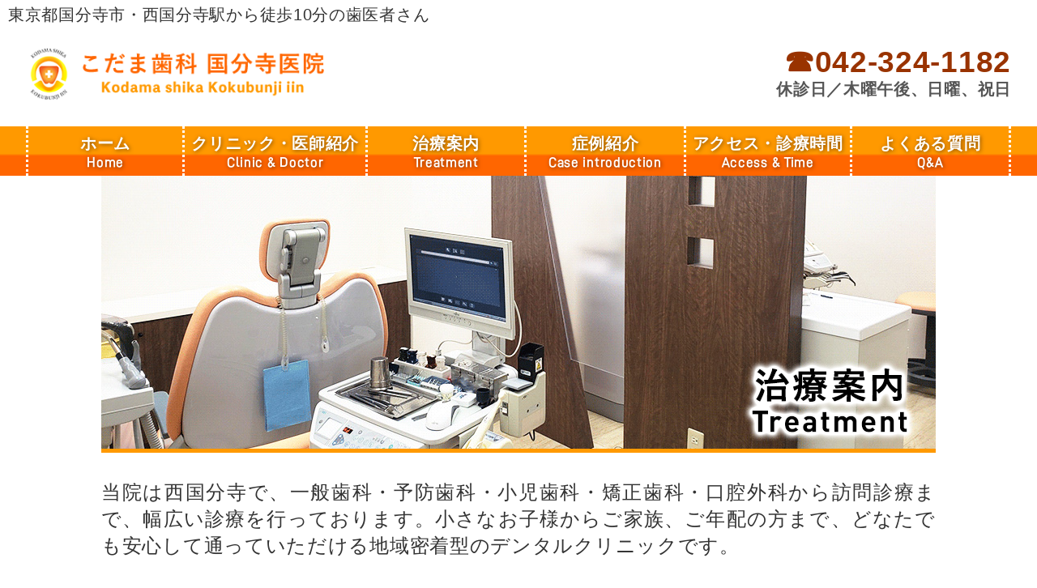

--- FILE ---
content_type: text/html; charset=UTF-8
request_url: http://kodamanishikoku.com/treatment/
body_size: 34071
content:
<!DOCTYPE html>
<html lang="ja" itemscope itemtype="http://schema.org/WebPage">
<head>
	<title>治療案内 &#8211; こだま歯科 国分寺医院</title>
<meta name='robots' content='max-image-preview:large' />
<link rel="alternate" title="oEmbed (JSON)" type="application/json+oembed" href="http://kodamanishikoku.com/wp-json/oembed/1.0/embed?url=http%3A%2F%2Fkodamanishikoku.com%2Ftreatment%2F" />
<link rel="alternate" title="oEmbed (XML)" type="text/xml+oembed" href="http://kodamanishikoku.com/wp-json/oembed/1.0/embed?url=http%3A%2F%2Fkodamanishikoku.com%2Ftreatment%2F&#038;format=xml" />
<style id='wp-img-auto-sizes-contain-inline-css' type='text/css'>
img:is([sizes=auto i],[sizes^="auto," i]){contain-intrinsic-size:3000px 1500px}
/*# sourceURL=wp-img-auto-sizes-contain-inline-css */
</style>
<style id='wp-block-library-inline-css' type='text/css'>
:root{--wp-block-synced-color:#7a00df;--wp-block-synced-color--rgb:122,0,223;--wp-bound-block-color:var(--wp-block-synced-color);--wp-editor-canvas-background:#ddd;--wp-admin-theme-color:#007cba;--wp-admin-theme-color--rgb:0,124,186;--wp-admin-theme-color-darker-10:#006ba1;--wp-admin-theme-color-darker-10--rgb:0,107,160.5;--wp-admin-theme-color-darker-20:#005a87;--wp-admin-theme-color-darker-20--rgb:0,90,135;--wp-admin-border-width-focus:2px}@media (min-resolution:192dpi){:root{--wp-admin-border-width-focus:1.5px}}.wp-element-button{cursor:pointer}:root .has-very-light-gray-background-color{background-color:#eee}:root .has-very-dark-gray-background-color{background-color:#313131}:root .has-very-light-gray-color{color:#eee}:root .has-very-dark-gray-color{color:#313131}:root .has-vivid-green-cyan-to-vivid-cyan-blue-gradient-background{background:linear-gradient(135deg,#00d084,#0693e3)}:root .has-purple-crush-gradient-background{background:linear-gradient(135deg,#34e2e4,#4721fb 50%,#ab1dfe)}:root .has-hazy-dawn-gradient-background{background:linear-gradient(135deg,#faaca8,#dad0ec)}:root .has-subdued-olive-gradient-background{background:linear-gradient(135deg,#fafae1,#67a671)}:root .has-atomic-cream-gradient-background{background:linear-gradient(135deg,#fdd79a,#004a59)}:root .has-nightshade-gradient-background{background:linear-gradient(135deg,#330968,#31cdcf)}:root .has-midnight-gradient-background{background:linear-gradient(135deg,#020381,#2874fc)}:root{--wp--preset--font-size--normal:16px;--wp--preset--font-size--huge:42px}.has-regular-font-size{font-size:1em}.has-larger-font-size{font-size:2.625em}.has-normal-font-size{font-size:var(--wp--preset--font-size--normal)}.has-huge-font-size{font-size:var(--wp--preset--font-size--huge)}.has-text-align-center{text-align:center}.has-text-align-left{text-align:left}.has-text-align-right{text-align:right}.has-fit-text{white-space:nowrap!important}#end-resizable-editor-section{display:none}.aligncenter{clear:both}.items-justified-left{justify-content:flex-start}.items-justified-center{justify-content:center}.items-justified-right{justify-content:flex-end}.items-justified-space-between{justify-content:space-between}.screen-reader-text{border:0;clip-path:inset(50%);height:1px;margin:-1px;overflow:hidden;padding:0;position:absolute;width:1px;word-wrap:normal!important}.screen-reader-text:focus{background-color:#ddd;clip-path:none;color:#444;display:block;font-size:1em;height:auto;left:5px;line-height:normal;padding:15px 23px 14px;text-decoration:none;top:5px;width:auto;z-index:100000}html :where(.has-border-color){border-style:solid}html :where([style*=border-top-color]){border-top-style:solid}html :where([style*=border-right-color]){border-right-style:solid}html :where([style*=border-bottom-color]){border-bottom-style:solid}html :where([style*=border-left-color]){border-left-style:solid}html :where([style*=border-width]){border-style:solid}html :where([style*=border-top-width]){border-top-style:solid}html :where([style*=border-right-width]){border-right-style:solid}html :where([style*=border-bottom-width]){border-bottom-style:solid}html :where([style*=border-left-width]){border-left-style:solid}html :where(img[class*=wp-image-]){height:auto;max-width:100%}:where(figure){margin:0 0 1em}html :where(.is-position-sticky){--wp-admin--admin-bar--position-offset:var(--wp-admin--admin-bar--height,0px)}@media screen and (max-width:600px){html :where(.is-position-sticky){--wp-admin--admin-bar--position-offset:0px}}

/*# sourceURL=wp-block-library-inline-css */
</style><style id='global-styles-inline-css' type='text/css'>
:root{--wp--preset--aspect-ratio--square: 1;--wp--preset--aspect-ratio--4-3: 4/3;--wp--preset--aspect-ratio--3-4: 3/4;--wp--preset--aspect-ratio--3-2: 3/2;--wp--preset--aspect-ratio--2-3: 2/3;--wp--preset--aspect-ratio--16-9: 16/9;--wp--preset--aspect-ratio--9-16: 9/16;--wp--preset--color--black: #000000;--wp--preset--color--cyan-bluish-gray: #abb8c3;--wp--preset--color--white: #ffffff;--wp--preset--color--pale-pink: #f78da7;--wp--preset--color--vivid-red: #cf2e2e;--wp--preset--color--luminous-vivid-orange: #ff6900;--wp--preset--color--luminous-vivid-amber: #fcb900;--wp--preset--color--light-green-cyan: #7bdcb5;--wp--preset--color--vivid-green-cyan: #00d084;--wp--preset--color--pale-cyan-blue: #8ed1fc;--wp--preset--color--vivid-cyan-blue: #0693e3;--wp--preset--color--vivid-purple: #9b51e0;--wp--preset--gradient--vivid-cyan-blue-to-vivid-purple: linear-gradient(135deg,rgb(6,147,227) 0%,rgb(155,81,224) 100%);--wp--preset--gradient--light-green-cyan-to-vivid-green-cyan: linear-gradient(135deg,rgb(122,220,180) 0%,rgb(0,208,130) 100%);--wp--preset--gradient--luminous-vivid-amber-to-luminous-vivid-orange: linear-gradient(135deg,rgb(252,185,0) 0%,rgb(255,105,0) 100%);--wp--preset--gradient--luminous-vivid-orange-to-vivid-red: linear-gradient(135deg,rgb(255,105,0) 0%,rgb(207,46,46) 100%);--wp--preset--gradient--very-light-gray-to-cyan-bluish-gray: linear-gradient(135deg,rgb(238,238,238) 0%,rgb(169,184,195) 100%);--wp--preset--gradient--cool-to-warm-spectrum: linear-gradient(135deg,rgb(74,234,220) 0%,rgb(151,120,209) 20%,rgb(207,42,186) 40%,rgb(238,44,130) 60%,rgb(251,105,98) 80%,rgb(254,248,76) 100%);--wp--preset--gradient--blush-light-purple: linear-gradient(135deg,rgb(255,206,236) 0%,rgb(152,150,240) 100%);--wp--preset--gradient--blush-bordeaux: linear-gradient(135deg,rgb(254,205,165) 0%,rgb(254,45,45) 50%,rgb(107,0,62) 100%);--wp--preset--gradient--luminous-dusk: linear-gradient(135deg,rgb(255,203,112) 0%,rgb(199,81,192) 50%,rgb(65,88,208) 100%);--wp--preset--gradient--pale-ocean: linear-gradient(135deg,rgb(255,245,203) 0%,rgb(182,227,212) 50%,rgb(51,167,181) 100%);--wp--preset--gradient--electric-grass: linear-gradient(135deg,rgb(202,248,128) 0%,rgb(113,206,126) 100%);--wp--preset--gradient--midnight: linear-gradient(135deg,rgb(2,3,129) 0%,rgb(40,116,252) 100%);--wp--preset--font-size--small: 13px;--wp--preset--font-size--medium: 20px;--wp--preset--font-size--large: 36px;--wp--preset--font-size--x-large: 42px;--wp--preset--spacing--20: 0.44rem;--wp--preset--spacing--30: 0.67rem;--wp--preset--spacing--40: 1rem;--wp--preset--spacing--50: 1.5rem;--wp--preset--spacing--60: 2.25rem;--wp--preset--spacing--70: 3.38rem;--wp--preset--spacing--80: 5.06rem;--wp--preset--shadow--natural: 6px 6px 9px rgba(0, 0, 0, 0.2);--wp--preset--shadow--deep: 12px 12px 50px rgba(0, 0, 0, 0.4);--wp--preset--shadow--sharp: 6px 6px 0px rgba(0, 0, 0, 0.2);--wp--preset--shadow--outlined: 6px 6px 0px -3px rgb(255, 255, 255), 6px 6px rgb(0, 0, 0);--wp--preset--shadow--crisp: 6px 6px 0px rgb(0, 0, 0);}:where(.is-layout-flex){gap: 0.5em;}:where(.is-layout-grid){gap: 0.5em;}body .is-layout-flex{display: flex;}.is-layout-flex{flex-wrap: wrap;align-items: center;}.is-layout-flex > :is(*, div){margin: 0;}body .is-layout-grid{display: grid;}.is-layout-grid > :is(*, div){margin: 0;}:where(.wp-block-columns.is-layout-flex){gap: 2em;}:where(.wp-block-columns.is-layout-grid){gap: 2em;}:where(.wp-block-post-template.is-layout-flex){gap: 1.25em;}:where(.wp-block-post-template.is-layout-grid){gap: 1.25em;}.has-black-color{color: var(--wp--preset--color--black) !important;}.has-cyan-bluish-gray-color{color: var(--wp--preset--color--cyan-bluish-gray) !important;}.has-white-color{color: var(--wp--preset--color--white) !important;}.has-pale-pink-color{color: var(--wp--preset--color--pale-pink) !important;}.has-vivid-red-color{color: var(--wp--preset--color--vivid-red) !important;}.has-luminous-vivid-orange-color{color: var(--wp--preset--color--luminous-vivid-orange) !important;}.has-luminous-vivid-amber-color{color: var(--wp--preset--color--luminous-vivid-amber) !important;}.has-light-green-cyan-color{color: var(--wp--preset--color--light-green-cyan) !important;}.has-vivid-green-cyan-color{color: var(--wp--preset--color--vivid-green-cyan) !important;}.has-pale-cyan-blue-color{color: var(--wp--preset--color--pale-cyan-blue) !important;}.has-vivid-cyan-blue-color{color: var(--wp--preset--color--vivid-cyan-blue) !important;}.has-vivid-purple-color{color: var(--wp--preset--color--vivid-purple) !important;}.has-black-background-color{background-color: var(--wp--preset--color--black) !important;}.has-cyan-bluish-gray-background-color{background-color: var(--wp--preset--color--cyan-bluish-gray) !important;}.has-white-background-color{background-color: var(--wp--preset--color--white) !important;}.has-pale-pink-background-color{background-color: var(--wp--preset--color--pale-pink) !important;}.has-vivid-red-background-color{background-color: var(--wp--preset--color--vivid-red) !important;}.has-luminous-vivid-orange-background-color{background-color: var(--wp--preset--color--luminous-vivid-orange) !important;}.has-luminous-vivid-amber-background-color{background-color: var(--wp--preset--color--luminous-vivid-amber) !important;}.has-light-green-cyan-background-color{background-color: var(--wp--preset--color--light-green-cyan) !important;}.has-vivid-green-cyan-background-color{background-color: var(--wp--preset--color--vivid-green-cyan) !important;}.has-pale-cyan-blue-background-color{background-color: var(--wp--preset--color--pale-cyan-blue) !important;}.has-vivid-cyan-blue-background-color{background-color: var(--wp--preset--color--vivid-cyan-blue) !important;}.has-vivid-purple-background-color{background-color: var(--wp--preset--color--vivid-purple) !important;}.has-black-border-color{border-color: var(--wp--preset--color--black) !important;}.has-cyan-bluish-gray-border-color{border-color: var(--wp--preset--color--cyan-bluish-gray) !important;}.has-white-border-color{border-color: var(--wp--preset--color--white) !important;}.has-pale-pink-border-color{border-color: var(--wp--preset--color--pale-pink) !important;}.has-vivid-red-border-color{border-color: var(--wp--preset--color--vivid-red) !important;}.has-luminous-vivid-orange-border-color{border-color: var(--wp--preset--color--luminous-vivid-orange) !important;}.has-luminous-vivid-amber-border-color{border-color: var(--wp--preset--color--luminous-vivid-amber) !important;}.has-light-green-cyan-border-color{border-color: var(--wp--preset--color--light-green-cyan) !important;}.has-vivid-green-cyan-border-color{border-color: var(--wp--preset--color--vivid-green-cyan) !important;}.has-pale-cyan-blue-border-color{border-color: var(--wp--preset--color--pale-cyan-blue) !important;}.has-vivid-cyan-blue-border-color{border-color: var(--wp--preset--color--vivid-cyan-blue) !important;}.has-vivid-purple-border-color{border-color: var(--wp--preset--color--vivid-purple) !important;}.has-vivid-cyan-blue-to-vivid-purple-gradient-background{background: var(--wp--preset--gradient--vivid-cyan-blue-to-vivid-purple) !important;}.has-light-green-cyan-to-vivid-green-cyan-gradient-background{background: var(--wp--preset--gradient--light-green-cyan-to-vivid-green-cyan) !important;}.has-luminous-vivid-amber-to-luminous-vivid-orange-gradient-background{background: var(--wp--preset--gradient--luminous-vivid-amber-to-luminous-vivid-orange) !important;}.has-luminous-vivid-orange-to-vivid-red-gradient-background{background: var(--wp--preset--gradient--luminous-vivid-orange-to-vivid-red) !important;}.has-very-light-gray-to-cyan-bluish-gray-gradient-background{background: var(--wp--preset--gradient--very-light-gray-to-cyan-bluish-gray) !important;}.has-cool-to-warm-spectrum-gradient-background{background: var(--wp--preset--gradient--cool-to-warm-spectrum) !important;}.has-blush-light-purple-gradient-background{background: var(--wp--preset--gradient--blush-light-purple) !important;}.has-blush-bordeaux-gradient-background{background: var(--wp--preset--gradient--blush-bordeaux) !important;}.has-luminous-dusk-gradient-background{background: var(--wp--preset--gradient--luminous-dusk) !important;}.has-pale-ocean-gradient-background{background: var(--wp--preset--gradient--pale-ocean) !important;}.has-electric-grass-gradient-background{background: var(--wp--preset--gradient--electric-grass) !important;}.has-midnight-gradient-background{background: var(--wp--preset--gradient--midnight) !important;}.has-small-font-size{font-size: var(--wp--preset--font-size--small) !important;}.has-medium-font-size{font-size: var(--wp--preset--font-size--medium) !important;}.has-large-font-size{font-size: var(--wp--preset--font-size--large) !important;}.has-x-large-font-size{font-size: var(--wp--preset--font-size--x-large) !important;}
/*# sourceURL=global-styles-inline-css */
</style>

<style id='classic-theme-styles-inline-css' type='text/css'>
/*! This file is auto-generated */
.wp-block-button__link{color:#fff;background-color:#32373c;border-radius:9999px;box-shadow:none;text-decoration:none;padding:calc(.667em + 2px) calc(1.333em + 2px);font-size:1.125em}.wp-block-file__button{background:#32373c;color:#fff;text-decoration:none}
/*# sourceURL=/wp-includes/css/classic-themes.min.css */
</style>
<link rel='stylesheet' id='vegas-styles-css' href='http://kodamanishikoku.com/wp-content/themes/kodama-dc-wp/css/vegas.min.css?ver=6.9' type='text/css' media='all' />
<link rel='stylesheet' id='fancy-styles-css' href='http://kodamanishikoku.com/wp-content/themes/kodama-dc-wp/css/jquery.fancybox.min.css?ver=6.9' type='text/css' media='all' />
<link rel='stylesheet' id='slick-styles-css' href='http://kodamanishikoku.com/wp-content/themes/kodama-dc-wp/css/slick.css?ver=6.9' type='text/css' media='all' />
<link rel='stylesheet' id='slick-theme-styles-css' href='http://kodamanishikoku.com/wp-content/themes/kodama-dc-wp/css/slick-theme.css?ver=6.9' type='text/css' media='all' />
<link rel='stylesheet' id='my-styles-css' href='http://kodamanishikoku.com/wp-content/themes/kodama-dc-wp/style.css?ver=6.9' type='text/css' media='all' />
<script type="text/javascript" src="http://kodamanishikoku.com/wp-includes/js/jquery/jquery.min.js?ver=3.7.1" id="jquery-core-js"></script>
<script type="text/javascript" src="http://kodamanishikoku.com/wp-includes/js/jquery/jquery-migrate.min.js?ver=3.4.1" id="jquery-migrate-js"></script>
<link rel="https://api.w.org/" href="http://kodamanishikoku.com/wp-json/" /><link rel="alternate" title="JSON" type="application/json" href="http://kodamanishikoku.com/wp-json/wp/v2/pages/9" /><link rel="canonical" href="http://kodamanishikoku.com/treatment/" />
<link rel='shortlink' href='http://kodamanishikoku.com/?p=9' />
	<meta charset="UTF-8">
	<meta name="format-detection" content="telephone=no">
	<meta name="viewport" content="width=device-width" />
	<link rel="shortcut icon" type="image/x-icon" href="http://kodamanishikoku.com/wp-content/themes/kodama-dc-wp/favicon.ico">
	<link rel="apple-touch-icon" sizes="152x152" href="http://kodamanishikoku.com/wp-content/themes/kodama-dc-wp/images/apple-touch-icon.png">
	<link rel="apple-touch-icon-precomposed" sizes="152x152" href="http://kodamanishikoku.com/wp-content/themes/kodama-dc-wp/images/apple-touch-icon.png">
	<link rel="icon" href="http://kodamanishikoku.com/wp-content/themes/kodama-dc-wp/images/apple-touch-icon.png">
	<link rel="preconnect" href="https://fonts.googleapis.com">
	<link rel="preconnect" href="https://fonts.gstatic.com" crossorigin>
	<link href="https://fonts.googleapis.com/css2?family=Noto+Sans+JP:wght@400;500;700&family=Noto+Serif+JP:wght@400;700&display=swap" rel="stylesheet">
	<script>
		(function(d) {
			var config = {
					kitId: 'kkp0xlt',
					scriptTimeout: 3000,
					async: true
				},
				h=d.documentElement,t=setTimeout(function(){h.className=h.className.replace(/\bwf-loading\b/g,"")+" wf-inactive";},config.scriptTimeout),tk=d.createElement("script"),f=false,s=d.getElementsByTagName("script")[0],a;h.className+=" wf-loading";tk.src='https://use.typekit.net/'+config.kitId+'.js';tk.async=true;tk.onload=tk.onreadystatechange=function(){a=this.readyState;if(f||a&&a!="complete"&&a!="loaded")return;f=true;clearTimeout(t);try{Typekit.load(config)}catch(e){}};s.parentNode.insertBefore(tk,s)
		})(document);
	</script>
</head>
<body id="subpage" class="wp-singular page-template-default page page-id-9 wp-theme-kodama-dc-wp is-loading">
<div id="wrapper" class="easingWrap">
	<header id="top">
		<p class="excerpt">東京都国分寺市・西国分寺駅から徒歩10分の歯医者さん</p>
		<div class="top">
			<div class="wide">
				<div class="flex">
					<div class="logo">
													<p class="site-ttl"><a href="http://kodamanishikoku.com" alt="こだま歯科 国分寺医院"><img src="http://kodamanishikoku.com/wp-content/themes/kodama-dc-wp/images/logo-01-02.png" alt="こだま歯科 国分寺医院"></a></p>
											</div>
					<div class="tel">
						<p class="num"><a href="tel:042-324-1182"><span class="icon">☎</span><span class="">042-324-1182</span></a></p>
						<p class="rest">休診日／木曜午後、日曜、祝日</p>
					</div>
				</div>
			</div>
		</div>
		<div class="navi">
			<div class="wide">
				<ul class="flex">
					<li>
						<a href="http://kodamanishikoku.com">
							<span class="ja">ホーム</span>
							<span class="en">Home</span>
						</a>
					</li>
					<li>
						<a href="http://kodamanishikoku.com/clinic-doctor/">
							<span class="ja">クリニック・医師紹介</span>
							<span class="en">Clinic &amp; Doctor</span>
						</a>
					</li>
					<li>
						<a href="http://kodamanishikoku.com/treatment/">
							<span class="ja">治療案内</span>
							<span class="en">Treatment</span>
						</a>
					</li>
					<li>
						<a href="http://kodamanishikoku.com/case-introduction/">
							<span class="ja">症例紹介</span>
							<span class="en">Case introduction</span>
						</a>
					</li>
					<li>
						<a href="http://kodamanishikoku.com/access-time/">
							<span class="ja">アクセス・診療時間</span>
							<span class="en">Access &amp; Time</span>
						</a>
					</li>
					<li>
						<a href="http://kodamanishikoku.com/faq/">
							<span class="ja">よくある質問</span>
							<span class="en">Q&amp;A</span>
						</a>
					</li>
				</ul>
			</div>
		</div>
	</header>	<header id="sub-hero">
		<div class="inner">
			<img src="http://kodamanishikoku.com/wp-content/themes/kodama-dc-wp/images/hero_treatment.jpg" class="hero-img">
			<img src="http://kodamanishikoku.com/wp-content/themes/kodama-dc-wp/images/hero_treatment_sp.png" class="hero-img-sp">
			<div class="header-box">
				<h1><img src="http://kodamanishikoku.com/wp-content/themes/kodama-dc-wp/images/hero_treatment_txt.png" class="top-hero-txt" alt="治療案内"></h1>
			</div>
		</div>
	</header>
	<div id="contents" class="page inner">
		<main id="main">
			<div id="default-page" class="clearfix">
				<article class="box">
					<p class="cotnent-lead">
						当院は西国分寺で、一般歯科・予防歯科・小児歯科・矯正歯科・口腔外科から訪問診療まで、幅広い診療を行っております。小さなお子様からご家族、ご年配の方まで、どなたでも安心して通っていただける地域密着型のデンタルクリニックです。<br>
						<br>
						特に根管治療や歯周治療、インプラント治療を中心に患者様の歯の保全に力を入れております。治療方針や内容は丁寧にご説明し、患者様が安心して治療を進めていけるように心がけております。<br>
						<br>
						<span class="text-bold">「歯のお悩みなら、何でもお気軽にご相談ください。セカンドオピニオンにもお答えいたします。」</span><br>
						地域の皆様の健康をサポートできるよう、スタッフ一同、万全な診療体制を整えてお待ちしております。
					</p>
					<section id="clinic-type" class="section-row">
						<header class="sec-header">
							<h2 class="sec-ttl">治療の種類</h2>
						</header>
						<div class="md-icons">
							<ul class="flex">
								<li><img src="http://kodamanishikoku.com/wp-content/themes/kodama-dc-wp/images/icon_-01-02.png" alt="虫歯治療"></li>
								<li><img src="http://kodamanishikoku.com/wp-content/themes/kodama-dc-wp/images/icon_-02-02.png" alt="歯周病治療"></li>
								<li><img src="http://kodamanishikoku.com/wp-content/themes/kodama-dc-wp/images/icon_-03-02.png" alt="根管治療"></li>
								<li><img src="http://kodamanishikoku.com/wp-content/themes/kodama-dc-wp/images/icon_-04-02.png" alt="口腔外科"></li>
								<li><img src="http://kodamanishikoku.com/wp-content/themes/kodama-dc-wp/images/icon_-05-02.png" alt="小児歯科"></li>
								<li><img src="http://kodamanishikoku.com/wp-content/themes/kodama-dc-wp/images/icon_-06-02.png" alt="矯正歯科"></li>
								<li><img src="http://kodamanishikoku.com/wp-content/themes/kodama-dc-wp/images/icon_-07-02.png" alt="予防歯科"></li>
								<li><img src="http://kodamanishikoku.com/wp-content/themes/kodama-dc-wp/images/icon_-08-02.png" alt="審美歯科"></li>
								<li><img src="http://kodamanishikoku.com/wp-content/themes/kodama-dc-wp/images/icon_-09-02.png" alt="入れ歯"></li>
								<li><img src="http://kodamanishikoku.com/wp-content/themes/kodama-dc-wp/images/icon_-10-02.png" alt="歯ぎしり"></li>
								<li><img src="http://kodamanishikoku.com/wp-content/themes/kodama-dc-wp/images/icon_-11-02.png" alt="噛み合わせ"></li>
								<li><img src="http://kodamanishikoku.com/wp-content/themes/kodama-dc-wp/images/icon_-12-02.png" alt="訪問歯科"></li>
								<li class="half">
									<img src="http://kodamanishikoku.com/wp-content/themes/kodama-dc-wp/images/icon_-13-02.png" alt="航空機能低下症(オーラルフレイル)">
									<span class="fwb for-sp">etc..<br>何でもご相談ください。</span>
								</li>
								<li class="half for-pc"><span class="fwb">etc..<br>何でもご相談ください。</span></li>
							</ul>
						</div>
					</section>
					<section id="clinic-policy">
						<header class="sec-header">
							<h2 class="sec-ttl">4つの治療方針宣言</h2>
						</header>
						<div class="sentry">
							<ul>
								<li>自分の歯で美味しく食事を楽しめる健康な歯の保存</li>
								<li>痛みを極力抑える治療</li>
								<li>安全・衛生面に配慮した治療</li>
								<li>丁寧なカウンセリングといつでも相談できる地域歯科医療</li>
							</ul>
						</div>
					</section>
					<section id="inplant-information">
						<header class="sec-header">
							<h2 class="sec-ttl">インプラント治療のご案内</h2>
						</header>
						<div class="sentry">
							<h3 class="inplant-information__title">失った歯を、美しく・機能的に取り戻す治療法</h3>
							<p>インプラント治療は、歯を失った部分に人工の歯根（インプラント）を埋め込み、その上に人工歯を装着することで、天然の歯と変わらない噛み心地と見た目を再現する治療法です。入れ歯やブリッジに代わる、より快適で長持ちする治療として、多くの患者さまに選ばれています。</p>
							<hr>
							<h3 class="inplant-information__title">当院のインプラント治療の特長</h3>
							<h4 class="inplant-information__sub-title"><span class="il-block">■日本歯科先端技術研究所</span> <span class="il-block">認証医による施術　</span><span class="il-block">国内インプラントメーカー使用</span></h4>
							<p>当院では、大学病院での臨床経験を10年以上積んでいる<span class="text-bold">日本歯科先端技術研究所の認証医</span>がインプラント治療を担当いたします。高度な専門知識と豊富な経験をもとに、患者さま一人ひとりのお口の状態やご希望に合わせた、<span class="text-bold">国内メーカーインプラント</span>を使用した安心・安全なインプラント治療をご提供しています。</p>
							<h4 class="inplant-information__sub-title"><span class="il-block">■メディカルスキャニングと提携し、</span><span class="il-block">CT撮影・<span class="text-bold">血液検査</span>を実施</span></h4>
							<p>
								インプラント治療の成功には、事前の正確な診断が欠かせません。当院では<span class="text-bold">医療用画像診断専門施設「メディカルスキャニング」と提携し、CT撮影</span>による精密な画像診断を行っています。これにより、骨の量や質、神経や血管の位置を3D画像で詳細に把握し、安全性の高い治療計画を立案します。<br>
								さらに、<span class="text-bold">血液検査</span>も実施し、感染症の有無や全身状態をチェックします。これにより、手術時の感染症リスクを軽減するとともに、思わぬ疾患の早期発見につながる場合もあります。万全の準備と安全管理のもと、治療に臨んでいただけます。
							</p>
							<h4 class="inplant-information__sub-title"><span class="il-block">■術後も安心。</span><span class="il-block">歯周病認定医による</span><span class="il-block">メインテナンス</span></h4>
							<p>インプラント治療後は、<span class="text-bold">歯周病の予防とインプラントの健康維持のための定期的なメインテナンス</span>が必要です。当院では、<span class="text-bold">歯周病認定医</span>による専門的なケアを行い、インプラント周囲組織の状態を継続的にチェック・クリーニングいたします。術後も長期にわたり、安心してインプラントをご使用いただけるようサポートしてまいります。</p>
							<hr>
							<h3 class="inplant-information__title">インプラント治療をご検討の方へ</h3>
							<p>
								まずはお気軽にご相談ください。患者さまのご希望や不安な点を丁寧に伺い、わかりやすくご説明いたします。カウンセリング・精密検査の上、最適な治療計画をご提案いたします。<br>
								<span class="text-bold">安心・安全・信頼のインプラント治療なら、ぜひ当院にお任せください。</span>
							</p>
						</div>
					</section>
					<section id="inplant-flow">
						<header class="sec-header">
							<h2 class="sec-ttl">インプラント治療の流れ</h2>
						</header>
						<div class="sentry">
							<p>当院では、<span class="text-bold">メディカルスキャニングでの検査からインプラント埋入・上部構造装着まで</span>を、安全・確実なステップで進めてまいります。</p>
							<hr>
							<h3 class="inplant-flow__title">	STEP 1　カウンセリング・初診相談</h3>
							<p>患者さまのお悩みやご希望を伺い、インプラント治療について詳しくご説明します。治療の流れ・期間・費用・リスクなども丁寧にご案内いたします。</p>
							<hr>
							<h3 class="inplant-flow__title"><span class="il-block">STEP 2　メディカルスキャニング</span><span class="il-block">での</span><span class="il-block">CT撮影</span><span class="il-block">・血液検査</span></h3>
							<p>
								当院から医療用画像診断専門施設「メディカルスキャニング」へご案内し、<span class="text-bold">CT撮影と血液検査</span>を実施します。<br>
								CT画像で骨の状態や神経・血管の位置を確認し、血液検査で感染症の有無や全身状態をチェックします。
							</p>
							<hr>
							<h3 class="inplant-flow__title">STEP 3　治療計画の立案・ご説明</h3>
							<p>CTデータと血液検査の結果をもとに、<span class="text-bold">日本歯科先端技術研究所認証医</span>が最適な治療計画を立案。手術方法・治療期間・費用について詳しくご説明し、患者さまと相談のうえ治療方針を決定いたします。</p>
							<hr>
							<h3 class="inplant-flow__title">STEP 4　インプラント埋入手術</h3>
							<p>局所麻酔下で、インプラントを骨の中に埋入します。手術は清潔な環境と万全の体制で行いますのでご安心ください。</p>
							<hr>
							<h3 class="inplant-flow__title"><span class="il-block">STEP 5　治癒期間</span><span class="il-block">（骨とインプラントの結合）</span></h3>
							<p>手術後、<span class="text-bold">約2〜6ヶ月</span>の治癒期間を設け、インプラントがしっかりと骨と結合するのを待ちます。この期間中も必要に応じて仮歯の装着や定期チェックを行います。</p>
							<hr>
							<h3 class="inplant-flow__title">STEP 6　印象（型取り）</h3>
							<p>インプラントが安定したら、人工歯（上部構造）を作製するための型取り（印象）を行います。</p>
							<hr>
							<h3 class="inplant-flow__title">STEP 7　上部構造の装着</h3>
							<p>完成した人工歯（上部構造）をインプラントに装着します。噛み合わせや見た目の確認を行い、快適な状態に調整します。</p>
							<hr>
							<h3 class="inplant-flow__title">STEP 8　メインテナンス・定期検診</h3>
							<p>術後は、<span class="text-bold">歯周病認定医による定期的なメインテナンス</span>を実施。インプラントや他の歯の歯ぐきの状態をチェックし、長く快適にお使いいただけるようサポートしてまいります。</p>
						</div>
					</section>
				</article>
			</div>
		</main>
	</div>
<footer id="site-footer">
	<div class="inner">
		<div class="navi">
			<ul>
				<div class="pc">
					<li><a href="http://kodamanishikoku.com">ホーム</a></li>
					<li><a href="http://kodamanishikoku.com/clinic-doctor/">クリニック・医師紹介</a></li>
					<li><a href="http://kodamanishikoku.com/treatment/">治療案内</a></li>
					<li><a href="http://kodamanishikoku.com/case-introduction/">症例紹介</a></li>
					<li><a href="http://kodamanishikoku.com/access-time/">アクセス・診療時間</a></li>
					<li><a href="http://kodamanishikoku.com/faq/">よくある質問</a></li>
				</div>
				<div class="sp">
					<li><a href="http://kodamanishikoku.com">ホーム</a></li>
					<li><a href="http://kodamanishikoku.com/clinic-doctor/">クリニック・医師紹介</a></li>
					<li><a href="http://kodamanishikoku.com/treatment/">治療案内</a></li>
					<li class="spacer"></li>
					<li><a href="http://kodamanishikoku.com/case-introduction/">症例紹介</a></li>
					<li><a href="http://kodamanishikoku.com/access-time/">アクセス・診療時間</a></li>
					<li><a href="http://kodamanishikoku.com/faq/">よくある質問</a></li>
				</div>
			</ul>
		</div>
		<div class="flex">
			<div class="logo">
				<div class="icon"><img src="http://kodamanishikoku.com/wp-content/themes/kodama-dc-wp/images/logo-white-01-02.png" alt="こだま歯科 国分寺医院"></div>
				<p class="addr">
					〒185-0023<br>
					東京都国分寺市西元町2-16-34<br>
					ザ・ライオンズ武蔵国分寺公園126号
				</p>
			</div>
			<div class="tel">
				<p class="num"><a href="tel:042-324-1182"><span class="icon">☎</span><span class="value">042-324-1182</span></a></p>
				<p class="rest">
					<span>
						■診療時間　<br>9:30～12:30、14:00～18:00
					</span>
					<span>
						■休診日　<br>木曜午後、日曜、祝日
					</span>
				</p>
			</div>
		</div>
		<div class="address norms-l"><address>Copyright&copy; こだま歯科国分寺医院 All rights Reserved.</address></div>
	</div>
</footer>
<div class="menubtn">
	<span class="icon_open"><img src="http://kodamanishikoku.com/wp-content/themes/kodama-dc-wp/images/icon_menu_01-02.png"></span>
	<span class="icon_close"><img src="http://kodamanishikoku.com/wp-content/themes/kodama-dc-wp/images/icon_close_01-02.png"></span>
</div>
<script type="speculationrules">
{"prefetch":[{"source":"document","where":{"and":[{"href_matches":"/*"},{"not":{"href_matches":["/wp-*.php","/wp-admin/*","/wp-content/uploads/*","/wp-content/*","/wp-content/plugins/*","/wp-content/themes/kodama-dc-wp/*","/*\\?(.+)"]}},{"not":{"selector_matches":"a[rel~=\"nofollow\"]"}},{"not":{"selector_matches":".no-prefetch, .no-prefetch a"}}]},"eagerness":"conservative"}]}
</script>
<script type="text/javascript" src="http://kodamanishikoku.com/wp-content/themes/kodama-dc-wp/js/vegas.min.js?ver=6.9" id="my-vegas-js"></script>
<script type="text/javascript" src="http://kodamanishikoku.com/wp-content/themes/kodama-dc-wp/js/jquery.fancybox.min.js?ver=6.9" id="my-fancy-js"></script>
<script type="text/javascript" src="http://kodamanishikoku.com/wp-content/themes/kodama-dc-wp/js/slick.min.js?ver=6.9" id="my-slick-js"></script>
<script type="text/javascript" src="http://kodamanishikoku.com/wp-content/themes/kodama-dc-wp/js/functions.js?ver=6.9" id="my-functions-js"></script>
</body>
</html>

--- FILE ---
content_type: text/css
request_url: http://kodamanishikoku.com/wp-content/themes/kodama-dc-wp/style.css?ver=6.9
body_size: 41886
content:
@charset "UTF-8";
/*
Theme Name: こだま歯科 国分寺医院 for WP
Description: WordPressテンプレート「こだま歯科 国分寺医院 for WP」
Version: 1.0.0
Author: こだま歯科 国分寺医院
*/
/*! sanitize.css v3.0.0 | CC0 1.0 Public Domain | github.com/10up/sanitize.css */
audio:not([controls]) {
  display: none;
}

button {
  overflow: visible;
  -webkit-appearance: button;
}

details {
  display: block;
}

html {
  -ms-overflow-style: -ms-autohiding-scrollbar;
  overflow-y: scroll;
  -webkit-text-size-adjust: 100%;
}

input {
  -webkit-border-radius: 0;
}

input[type=button], input[type=reset], input[type=submit] {
  -webkit-appearance: button;
}

input[type=number] {
  width: auto;
}

input[type=search] {
  -webkit-appearance: textfield;
}

input[type=search]::-webkit-search-cancel-button, input[type=search]::-webkit-search-decoration {
  -webkit-appearance: none;
}

main {
  display: block;
}

pre {
  overflow: auto;
}

progress {
  display: inline-block;
}

small {
  font-size: 75%;
}

summary {
  display: block;
}

svg:not(:root) {
  overflow: hidden;
}

template {
  display: none;
}

textarea {
  overflow: auto;
}

[hidden] {
  display: none;
}

*, :after, :before {
  box-sizing: inherit;
}

* {
  font-size: inherit;
}

:after, :before {
  text-decoration: inherit;
  vertical-align: inherit;
}

*, :after, :before {
  border-style: solid;
  border-width: 0;
}

* {
  background-repeat: no-repeat;
  margin: 0;
  padding: 0;
}

:root {
  background-color: #fff;
  box-sizing: border-box;
  cursor: default;
  text-rendering: optimizeLegibility;
}

a {
  text-decoration: none;
}

audio, canvas, iframe, img, svg, video {
  vertical-align: middle;
}

button, input, select, textarea {
  background-color: transparent;
  color: inherit;
  font-family: inherit;
  font-style: inherit;
  font-weight: inherit;
}

[type=button], [type=date], [type=datetime-local], [type=datetime], [type=email], [type=month], [type=number], [type=password], [type=reset], [type=search], [type=submit], [type=tel], [type=text], [type=time], [type=url], [type=week], button, select, textarea {
  min-height: 1.5em;
}

code, kbd, pre, samp {
  font-family: monospace;
}

nav ol, nav ul {
  list-style: none;
}

select {
  -moz-appearance: none;
  -webkit-appearance: none;
}

select::-ms-expand {
  display: none;
}

select::-ms-value {
  color: currentColor;
}

table {
  border-collapse: collapse;
  border-spacing: 0;
}

textarea {
  resize: vertical;
}

::-moz-selection {
  background-color: #b3d4fc;
  color: #4c2b03;
  text-shadow: none;
}

::selection {
  background-color: #b3d4fc;
  color: #4c2b03;
  text-shadow: none;
}

[aria-busy=true] {
  cursor: progress;
}

[aria-controls] {
  cursor: pointer;
}

[aria-disabled] {
  cursor: default;
}

[hidden][aria-hidden=false] {
  clip: rect(0 0 0 0);
  display: inherit;
  position: absolute;
}

[hidden][aria-hidden=false]:focus {
  clip: auto;
}


/*************************************
MIXINS
*************************************/
:root {
  --basevw: calc(100vw / 1280 * 1);
}

/*
//------------------------------------------------
//	Color Setting
//------------------------------------------------
*/
/*
/*
//------------------------------------------------
//	Font Setting
//------------------------------------------------
*/
@font-face {
  font-family: "DIN-PRO";
  font-weight: 400;
  src: url("./css/fonts/din_pro/D-DIN-PRO-400-Regular.otf") format("opentype");
}
@font-face {
  font-family: "DIN-PRO";
  font-weight: 500;
  src: url("./css/fonts/din_pro/D-DIN-PRO-500-Medium.otf") format("opentype");
}
@font-face {
  font-family: "DIN-PRO";
  font-weight: 600;
  src: url("./css/fonts/din_pro/D-DIN-PRO-600-SemiBold.otf") format("opentype");
}
@font-face {
  font-family: "DIN-PRO";
  font-weight: 700;
  src: url("./css/fonts/din_pro/D-DIN-PRO-700-Bold.otf") format("opentype");
}
.mincho {
  font-family: "游明朝体", "Yu Mincho", "YuMincho", "Noto Serif JP", serif;
}

.rera {
  font-family: bokutoh-rera, sans-serif;
  font-weight: 400;
  font-style: normal;
}

.toppan {
  font-family: toppan-bunkyu-midashi-go-std, sans-serif;
  font-weight: 900;
  font-style: normal;
}

.din {
  font-family: din-condensed, sans-serif;
  font-weight: 400;
  font-style: normal;
}

.pop {
  font-family: mochiy-pop, sans-serif;
  font-weight: 400;
  font-style: normal;
}

/*
//------------------------------------------------
//	Base Setting
//------------------------------------------------
*/
* {
  box-sizing: border-box;
  overflow-wrap: break-word;
  word-wrap: break-word;
}

html {
  font-size: 62.5%;
  line-height: 1.8;
  font-family: "游ゴシック体", "游ゴシック", YuGothic, "游ゴシック Medium", "Yu Gothic Medium", "Yu Gothic", sans-serif;
  font-weight: 500;
  font-style: normal;
  min-width: 100%;
  width: 100%;
  background: #fff;
  letter-spacing: 0.07em;
}

body {
  color: #333333;
  font-size: 1.6rem;
  /*cursor: none;*/
}

.clearfix:after {
  display: block;
  content: "";
  clear: both;
}

img {
  max-width: 100%;
  height: auto;
}

a {
  color: #333333;
  text-decoration: none;
  transition: all ease-in-out 0.2s;
}

a img {
  transition: all ease-in-out 0.4s;
}
a img:hover {
  opacity: 0.75;
}

a:hover {
  text-decoration: none;
  /*cursor: none;*/
}

.table,
.tbl {
  display: table;
  width: 100%;
}

.table .th,
.table .td,
.tbl .tblh,
.tbl .tbld {
  display: table-cell;
}

.flex {
  display: flex;
  -o-flex-flow: row nowrap;
  flex-flow: row nowrap;
  justify-content: flex-start;
  align-items: stretch;
  align-content: stretch;
}

.wrapper {
  width: 100%;
  max-width: 95%;
  margin-left: auto;
  margin-right: auto;
  box-sizing: border-box;
  position: relative;
}

.wide {
  width: 95%;
  max-width: 1290px;
  margin-left: auto;
  margin-right: auto;
  position: relative;
}

.inner {
  width: 100%;
  max-width: 1030px;
  margin-left: auto;
  margin-right: auto;
  box-sizing: border-box;
}

.min {
  width: 100%;
  max-width: 970px;
  margin-left: auto;
  margin-right: auto;
}

.micro {
  width: 100%;
  max-width: 720px;
  margin-left: auto;
  margin-right: auto;
}

.text-center {
  text-align: center !important;
}

.text-right {
  text-align: right !important;
}

.mgb0 {
  margin-bottom: 0 !important;
}

.mgt0 {
  margin-top: 0 !important;
}

.mgb05em {
  margin-bottom: 0.5em;
}

.mgb1em {
  margin-bottom: 1em;
}

.mgb2em {
  margin-bottom: 2em;
}

.mgb3em {
  margin-bottom: 3em;
}

.mgb4em {
  margin-bottom: 4em;
}

.mgb5em {
  margin-bottom: 5em;
}

.mgb10em {
  margin-bottom: 10em;
}

.fwb {
  font-weight: 700;
}

h1, h2, h3, h4, h5, h6 {
  font-weight: 700;
}

.video {
  position: relative;
  padding-bottom: 56.25%;
  height: 0;
  overflow: hidden;
}
.video iframe {
  position: absolute;
  top: 0;
  left: 0;
  width: 100%;
  height: 100%;
}

.gmap {
  height: 0;
  overflow: hidden;
  padding-bottom: 56.25%;
  position: relative;
}
.gmap.low {
  padding-bottom: 36.25%;
}
.gmap iframe {
  position: absolute;
  left: 0;
  top: 0;
  height: 100%;
  width: 100%;
}

.scpd {
  padding: 8em 0;
}

p {
  text-align: justify;
  text-justify: distribute;
}

table {
  width: 100%;
  background: #fff;
}

.content-left {
  float: left;
}

.content-right {
  float: right;
}

.easingWrap .easingFade {
  transform: translateY(25px);
  opacity: 0;
  transition: all 1.5s;
}
.easingWrap .easingFade.on {
  opacity: 1;
  transform: matrix(1, 0, 0, 1, 0, 0);
}
.easingWrap .easingImg {
  position: relative;
  overflow: hidden;
}
.easingWrap .easingImg::before, .easingWrap .easingImg::after {
  display: block;
  content: "";
  position: absolute;
  z-index: 0;
  top: 0;
  left: 0;
  width: 100%;
  height: 100%;
}
.easingWrap .easingImg::before {
  transition: 1.8s cubic-bezier(0.57, 0.15, 0.13, 0.97);
  background: #ff6600;
}
.easingWrap .easingImg.on::before, .easingWrap .easingImg.on::after {
  transform: translateX(101%);
}

@keyframes scrollOpen_r {
  0% {
    transform: rotate(0deg);
    transform-origin: center bottom;
  }
  20% {
    transform: rotate(-1deg);
    transform-origin: center bottom;
  }
  21% {
    transform: rotate(-1deg);
    transform-origin: center bottom;
  }
  100% {
    transform: rotate(-15deg) translateX(-160%);
    transform-origin: center bottom;
  }
}
@keyframes scrollOpen_l {
  0% {
    transform: rotate(0deg);
    transform-origin: center bottom;
  }
  20% {
    transform: rotate(1deg);
    transform-origin: center bottom;
  }
  21% {
    transform: rotate(1deg);
    transform-origin: center bottom;
  }
  100% {
    transform: rotate(15deg) translateX(160%);
    transform-origin: center bottom;
  }
}
.marker-animation {
  background-image: linear-gradient(left, transparent 50%, #97cffd 50%);
  background-repeat: repeat-x;
  background-size: 200% 0.8em;
  background-position: 0 0.5em;
  transition: all 2s ease;
}
.marker-animation.active {
  background-position: -100% 0.5em;
}

#top .excerpt {
  padding-top: 8px;
  margin: 0 0 1.5em 10px;
  font-size: 2rem;
  line-height: 1;
}
#top .top {
  margin-bottom: 2em;
}
#top .top .flex {
  -ms-justify-content: space-between;
  -moz-justify-content: space-between;
  -o-justify-content: space-between;
  justify-content: space-between;
}
#top .top .flex .logo {
  width: 368px;
}
#top .top .flex .tel {
  text-align: right;
}
#top .top .flex .tel .num {
  font-size: 3.7rem;
  color: #ff6600;
  line-height: 1;
  font-weight: 700;
  text-align: right;
  margin-bottom: 5px;
}
#top .top .flex .tel .num a {
  color: #993300;
}
#top .top .flex .tel .rest {
  text-align: right;
  font-size: 2rem;
  line-height: 1;
  color: #555;
  font-weight: 700;
}
#top .navi {
  background: #ff9900;
  background: linear-gradient(0deg, #ff6600 0%, #ff6600 40%, #ff9900 45%, #ff9900 100%);
}
#top .navi .flex {
  list-style: none;
}
#top .navi .flex li {
  position: relative;
  box-sizing: border-box;
  text-align: center;
  line-height: 1;
  flex: 1 1 0%;
}
#top .navi .flex li a {
  display: block;
  text-align: center;
  padding: 11px 0.5em 8px 0.5em;
  color: #fff;
  border-right: #fff 3px dotted;
}
#top .navi .flex li a span {
  display: block;
  text-align: center;
  text-shadow: 1px 1px 5px rgba(0, 0, 0, 0.5);
  white-space: nowrap;
}
#top .navi .flex li a span.ja {
  font-size: 2rem;
  margin-bottom: 5px;
  font-weight: 700;
  font-feature-settings: "palt";
}
#top .navi .flex li a span.en {
  font-size: 1.7rem;
  font-family: "DIN-PRO";
  font-weight: 600;
}
#top .navi .flex li a:hover {
  background: #ff6600;
}
#top .navi .flex li:first-child a {
  border-left: #fff 3px dotted;
}

#hero {
  /*height: calc(100vh - 213px);
  max-height: 1080px;*/
  /*background: url(images/top_gaikan.jpg) no-repeat center top;*/
  height: auto;
  background-size: cover;
  margin-bottom: 4em;
  position: relative;
  text-align: center;
}
#hero .inner {
  position: absolute;
  height: 100%;
  -ms-align-items: flex-end;
  -moz-align-items: flex-end;
  -o-align-items: flex-end;
  align-items: flex-end;
  -ms-justify-content: center;
  -moz-justify-content: center;
  -o-justify-content: center;
  justify-content: center;
  top: 0;
  left: 0;
  max-width: 100%;
  width: 100%;
  text-align: center;
}
#hero .ttl {
  font-size: 3.8rem;
  line-height: 1.4;
  font-weight: bold;
  text-shadow: 2px 2px 5px #fff, -2px 2px 5px #fff, 2px -2px 5px #fff, -2px -2px 5px #fff;
  padding-bottom: 20px;
}
#hero .hero-items {
  width: 100%;
  height: 100%;
}
#hero .hero-items .hero-item {
  width: 100%;
  height: 100%;
  position: relative;
}
#hero .hero-items .hero-item .hero-img {
  width: 100%;
  height: 100%;
  -o-object-fit: cover;
     object-fit: cover;
}
#hero .hero-items .hero-item .hero-ttl {
  position: absolute;
  bottom: 0.4em;
  left: 0;
  font-size: 38px;
  text-align: start;
  font-family: "游明朝", sans-serif;
  font-weight: 600;
  max-width: 1290px;
  filter: drop-shadow(0 0 2px white) drop-shadow(0 0 2px white) drop-shadow(0 0 2px white) drop-shadow(0 0 2px white) drop-shadow(0 0 2px white);
}
#hero .hero-items .hero-item.hero-item-01 {
  -o-object-position: 50% 23%;
     object-position: 50% 23%;
}
#hero .hero-items .hero-item.hero-item-02 img {
  -o-object-position: 50% 10%;
     object-position: 50% 10%;
}
#hero .hero-items .slick-list {
  height: 100%;
}
#hero .hero-items .slick-track {
  height: 100%;
}
#hero .hero-items .slick-prev, #hero .hero-items .slick-next {
  z-index: 10;
  width: unset;
  height: unset;
  min-height: unset;
}
#hero .hero-items .slick-prev::before, #hero .hero-items .slick-next::before {
  font-size: 64px;
}
#hero .hero-items .slick-prev {
  left: 2.5%;
}
#hero .hero-items .slick-prev::before {
  content: "<";
}
#hero .hero-items .slick-next {
  right: 2.5%;
}
#hero .hero-items .slick-next::before {
  content: ">";
}
#hero .hero-items .slick-dots li {
  margin: 0 12px;
}
#hero .hero-items .slick-dots li button::before {
  font-size: 18px;
  top: 6px;
}

#sub-hero {
  position: relative;
  margin-bottom: 2em;
  overflow: hidden;
}
#sub-hero .inner {
  position: relative;
  border-bottom: #ff9900 5px solid;
}
#sub-hero .inner.no-border {
  border-bottom: none;
}
#sub-hero img {
  width: 100%;
}
#sub-hero .header-box {
  position: absolute;
  right: 1.5em;
  bottom: 0.5em;
  line-height: 1.2;
}
#sub-hero .header-box .page-ttl {
  font-size: 4.4rem;
  letter-spacing: -0.03em;
  text-shadow: 2px 2px 5px #fff, -2px 2px 5px #fff, 2px -2px 5px #fff, -2px -2px 5px #fff;
}
#sub-hero .header-box .page-sub {
  font-size: 4.4rem;
  text-align: center;
  letter-spacing: 0.07em;
  text-shadow: 2px 2px 5px #fff, -2px 2px 5px #fff, 2px -2px 5px #fff, -2px -2px 5px #fff;
}
#sub-hero .header-box img {
  width: inherit;
}
#sub-hero .hero-img-sp {
  display: none;
}
#sub-hero.faq-ttl .header-box {
  right: 0;
  left: 0;
  margin: auto;
  bottom: inherit;
  top: 20px;
  transform: translateX(10%);
  text-align: center;
}
#sub-hero.faq-ttl .header-box .page-ttl {
  text-align: center;
}

.sub-hero-box {
  padding-top: 3em;
  border-bottom: #ff6600 2px solid;
}
.sub-hero-box .meta {
  margin-bottom: 1.5em;
}
.sub-hero-box .meta a,
.sub-hero-box .meta time {
  display: inline-block;
  margin-right: 1.5em;
}
.sub-hero-box .single-ttl {
  font-size: 3.2rem;
}

#site-footer {
  background: #ff6633;
  padding: 20px;
  color: #fff;
  position: relative;
  margin-top: calc(6em + 56px);
}
#site-footer::before {
  position: absolute;
  width: 100%;
  overflow: hidden;
  background: url(images/footer-icon.png) repeat-x 0 0;
  height: 56px;
  display: block;
  content: "";
  top: -56px;
  left: 0;
}
#site-footer a {
  color: #fff;
}
#site-footer .navi {
  margin-bottom: 2.5em;
}
#site-footer .navi ul {
  list-style: none;
  text-align: center;
}
#site-footer .navi ul li {
  display: inline-block;
  font-size: 2rem;
  font-weight: 700;
}
#site-footer .navi ul li::after {
  content: "|";
  display: inline-block;
  margin: 0 0.7em;
}
#site-footer .navi ul li:first-child::before {
  content: "|";
  display: inline-block;
  margin: 0 0.7em;
}
#site-footer .navi ul li.spacer {
  width: 100%;
  display: unset;
  margin-bottom: -0.4em;
}
#site-footer .navi ul li.spacer::after {
  display: none;
}
#site-footer .navi ul li.spacer + li::before {
  content: "|";
  display: inline-block;
  margin: 0 0.7em;
}
#site-footer .navi .sp {
  display: none;
}
#site-footer .flex {
  -ms-justify-content: space-between;
  -moz-justify-content: space-between;
  -o-justify-content: space-between;
  justify-content: space-between;
  margin-bottom: 2.5em;
  margin-left: 1.1em;
  margin-right: 1.1em;
}
#site-footer .flex .logo {
  width: 357px;
}
#site-footer .flex .logo .icon {
  margin-bottom: 10px;
}
#site-footer .flex .logo .addr {
  font-size: 2rem;
  line-height: 1.4;
  font-weight: 700;
}
#site-footer .flex .tel {
  text-align: right;
  display: inline-block;
}
#site-footer .flex .tel .num {
  font-size: 3.6rem;
  line-height: 1;
  text-align: right;
  margin-bottom: 15px;
}
#site-footer .flex .tel .num .value {
  font-weight: 700;
}
#site-footer .flex .tel .rest {
  text-align: left;
  font-size: 2rem;
  line-height: 1;
  font-weight: 700;
}
#site-footer .flex .tel .rest span {
  display: block;
  line-height: 1.4;
  font-size: 2rem;
}
#site-footer .flex .tel .rest span:nth-child(1) {
  margin-bottom: 8px;
}
#site-footer .address {
  text-align: center;
}
#site-footer .address address {
  font-style: normal;
  font-size: 1.8rem;
  font-weight: 700;
}

.sec-header {
  margin-bottom: 1.5em;
  border-bottom: #ff9900 8px solid;
}
.sec-header .sec-ttl {
  background: rgb(240, 240, 240);
  background: linear-gradient(0deg, rgb(240, 240, 240) 0%, rgb(255, 255, 255) 100%);
  font-size: 3rem;
  font-weight: 900;
  font-style: normal;
  border-top: #ff9900 1px solid;
  border-right: #ff9900 1px solid;
  border-left: #ff6600 15px solid;
  color: #333;
  padding-left: 15px;
}

.row {
  margin-bottom: 4.5em;
}

.lead {
  font-size: 3rem;
  font-weight: 700;
  color: #333333;
}

.sentry {
  font-size: 2.4rem;
  position: relative;
  font-weight: 500;
}
.sentry h1, .sentry h2 {
  margin: 1em 0;
  font-weight: 900;
  font-style: normal;
}
.sentry p, .sentry ul, .sentry ol, .sentry table, .sentry dl, .sentry blockquote {
  margin-bottom: 1.5em;
  line-height: 1.6;
}
.sentry p, .sentry ul, .sentry ol {
  text-align: justify;
  text-justify: distribute;
}
.sentry blockquote p {
  text-align: left;
  text-justify: inherit;
  word-wrap: break-word;
}
.sentry h2 {
  background: rgb(240, 240, 240);
  background: linear-gradient(0deg, rgb(240, 240, 240) 0%, rgb(255, 255, 255) 100%);
  font-size: 3rem;
  font-weight: 900;
  font-style: normal;
  border-top: #33ccff 1px solid;
  border-left: #ff6600 15px solid;
  color: #555;
  padding-left: 15px;
  border-bottom: #33ccff 8px solid;
}
.sentry h3 {
  font-size: 4.4rem;
  color: #ff6600;
  border-bottom: #ff6600 5px solid;
  line-height: 1.6;
  margin-bottom: 0.4em;
}
.sentry h4 {
  font-size: 3.1rem;
  font-family: YuGothic, "Yu Gothic Medium", "Yu Gothic", Verdana, Meiryo, sans-serif;
  font-weight: 900;
  font-style: normal;
}
.sentry .centered {
  text-align: center !important;
}
.sentry blockquote {
  padding: 3em 1em 1em 1em;
  background: #f2f2f2;
  position: relative;
}
.sentry blockquote::before {
  position: absolute;
  left: 15px;
  top: 10px;
  content: "“";
  line-height: 1;
  color: #9C9C9C;
  font-size: 6rem;
  font-weight: bold;
}
.sentry blockquote p:last-child {
  margin-bottom: 0;
}
.sentry blockquote span {
  color: #989898;
}
.sentry blockquote span a {
  color: #989898;
  text-decoration: underline;
}
.sentry a {
  text-decoration: underline;
  word-break: break-all;
}
.sentry a.chr {
  position: relative;
}
.sentry a.chr::after {
  font-family: fontawesome;
  content: "\f105";
  text-decoration: none;
}
.sentry ul {
  list-style: disc;
  padding-left: 1.2em;
}
.sentry ul li.disk-color01::marker {
  color: #ff6600;
}
.sentry ul.big-disk {
  list-style: none;
  word-break: auto-phrase;
  text-align: start;
}
.sentry ul.big-disk li {
  position: relative;
}
.sentry ul.big-disk li::before {
  position: absolute;
  left: -1em;
  content: "〇";
}
.sentry ol {
  padding-left: 1.2em;
}
.sentry ul li, .sentry ol li {
  margin-bottom: 0.5em;
}
.sentry table {
  width: 100%;
  border-collapse: collapse;
}
.sentry table th, .sentry table td {
  padding: 0.5em 1em;
  border: #DDDDDD 1px solid;
  text-align: left;
}
.sentry table th {
  background: #f2f2f2;
}
.sentry img {
  transition: all 0.4s;
  max-width: 100%;
  height: auto;
}
.sentry z a:hover img {
  opacity: 0.7;
}
.sentry dl dt {
  font-size: 3rem;
  font-weight: 900;
  font-style: normal;
  color: #ff6600;
}
.sentry dl dd:not(:last-child) {
  margin-bottom: 2em;
}
.sentry dl dd .bigger {
  font-size: 3.6rem;
}
.sentry dl dd .bld {
  font-weight: bold;
}
.sentry dl dd .tel {
  font-size: 3.6rem;
  color: #ff6600;
}
.sentry dl dd .tel a {
  color: #993300;
  text-decoration: none;
}
.sentry .alignleft {
  float: left;
  clear: left;
  margin: 0 1em 1.5em 0px;
}
.sentry img.aligncenter, .sentry img.centered, .sentry img.center {
  display: block;
  margin: 0 auto 1.5em;
  float: none;
  clear: both;
}
.sentry img.alignright {
  float: right;
  clear: right;
  margin: 0 0 1.5em 1em;
}

.photo {
  text-align: center;
  margin-bottom: 1em;
}

.photos {
  margin-bottom: 1em;
}
.photos .flex {
  -ms-justify-content: center;
  -moz-justify-content: center;
  -o-justify-content: center;
  justify-content: center;
}
.photos .flex .item {
  margin: 0 1.75em;
}

.section-row {
  margin-bottom: 3.5em !important;
}

.md-icon-list .flex {
  list-style: none;
  -ms-justify-content: space-between;
  -moz-justify-content: space-between;
  -o-justify-content: space-between;
  justify-content: space-between;
}
.md-icon-list .flex li {
  text-align: center;
  width: 16.666666%;
  box-sizing: border-box;
  padding: 0 15px;
}
.md-icon-list .flex li span {
  display: block;
  text-align: center;
}
.md-icon-list .flex li span.txt {
  color: #fff;
  font-size: 2.4rem;
  line-height: 1;
  font-weight: 700;
  padding: 3px;
  border-radius: 25px;
  background: #993400;
}

#index-department .md-icon-list {
  margin-bottom: 2em;
}
#index-department .md-icon-list li:first-child span.icon {
  margin-bottom: 10px;
}
#index-department .md-icon-list li:nth-child(2) span.icon {
  margin-bottom: 8px;
}
#index-department .md-icon-list li:nth-child(3) span.icon {
  margin-bottom: 10px;
  margin-top: -10px;
}
#index-department .md-icon-list li:nth-child(3) span.icon img {
  margin-right: -25px;
}
#index-department .md-icon-list li:nth-child(4) span.icon {
  margin-bottom: 7px;
}
#index-department .md-icon-list li:nth-child(5) span.icon {
  margin-top: 15px;
  margin-bottom: 17px;
}
#index-department .md-icon-list li:nth-child(6) span.icon {
  margin-bottom: 10px;
}

#index-message .thumb {
  position: absolute;
  right: 0;
  top: 160px;
}
#index-message .sentry {
  font-size: 2.2rem;
}
#index-message .sentry p {
  font-weight: 500;
}
#index-message .sentry .sp {
  display: none;
}

.md-styled-content .flex {
  -ms-justify-content: space-between;
  -moz-justify-content: space-between;
  -o-justify-content: space-between;
  justify-content: space-between;
}

#clinic-message .md-styled-content .flex .txt {
  width: calc(100% - 300px);
}
#clinic-message .md-styled-content .flex .thumb {
  max-width: 257px;
}

.cotnent-lead {
  font-size: 2.4rem;
  line-height: 1.4;
  margin-bottom: 1.5em;
}

.md-icons .flex {
  list-style: none;
  -o-flex-flow: row wrap;
  flex-flow: row wrap;
}
.md-icons .flex li {
  padding: 0.6em 0.5em;
  width: 25%;
  width: 16.6666666667%;
  box-sizing: border-box;
}
.md-icons .flex li.half {
  width: 33.3333333333%;
}
.md-icons .flex li span {
  display: block;
  font-size: 2.4rem;
  font-size: min(2.33vw, 24px);
  color: #ff6600;
  line-height: 1.4;
}
.md-icons .flex li:last-child {
  display: flex;
  -ms-align-items: flex-end;
  -moz-align-items: flex-end;
  -o-align-items: flex-end;
  align-items: flex-end;
}

#clinic-policy .sentry ul li {
  font-size: 3.2rem;
  font-weight: bold;
}

.time-table {
  padding: 0 1.5em;
  margin-bottom: 3.5em;
}
.time-table table {
  width: 100%;
  margin-bottom: 1em;
}
.time-table table th,
.time-table table td {
  border: #ff6600 2px solid;
  font-weight: bold;
  text-align: center;
  font-size: 2.6rem;
  box-sizing: border-box;
  padding: 5px 0;
}
.time-table table th {
  background: #ffffcc;
}
.time-table table th.heading {
  width: 250px;
}
.time-table table td span {
  font-weight: normal;
}
.time-table .notice {
  color: #ff6600;
  line-height: 1.4;
  font-weight: bold;
  font-size: 2.2rem;
}

.md-faq dl dt {
  border-bottom: #ff6600 4px solid;
  font-size: 3rem;
  font-weight: bold;
  margin-bottom: 0.3em;
  position: relative;
  padding-left: 40px;
}
.md-faq dl dt::before {
  position: absolute;
  top: 0;
  left: 0;
  content: "Q";
  font-family: mochiy-pop, sans-serif;
  font-weight: 400;
  font-style: normal;
  color: #ff6600;
}
.md-faq dl dd {
  margin-bottom: 2em;
  font-size: 2.5rem;
  position: relative;
  padding-left: 40px;
}
.md-faq dl dd::before {
  position: absolute;
  top: 0;
  left: 0;
  content: "A";
  font-family: mochiy-pop, sans-serif;
  font-weight: 400;
  font-style: normal;
  color: #993400;
  font-size: 3rem;
}

#inplant-information .inplant-information__title {
  font-size: 3.2rem;
  color: #ff6600;
  border: unset;
  margin: 0.312em 0 0.25em;
}
#inplant-information .inplant-information__sub-title {
  font-size: 2.4rem;
  color: #993300;
  margin-bottom: 0.25em;
}
#inplant-information hr {
  border-bottom: 1px solid black;
  margin-bottom: 1.125em;
}

#inplant-flow hr {
  border-bottom: 1px solid black;
  margin-bottom: 1.125em;
}
#inplant-flow .inplant-flow__title {
  font-size: 3.2rem;
  color: #ff6600;
  border: unset;
  margin: 0.312em 0 0.25em;
}

#hero .topimg {
  display: none;
}

.menubtn {
  display: none;
}

.z-content .item {
  display: flex;
  justify-content: space-between;
  width: 95%;
  margin: 0 auto;
}
.z-content .item .item-box {
  width: 49%;
}
.z-content .item .item-box:nth-of-type(1) {
  width: 45%;
}
.z-content .item .item-box:nth-of-type(2) {
  width: 51.5%;
}
.z-content .item .img-box .img-inner {
  width: 100%;
}
.z-content .item .img-box .img-inner img {
  width: 100%;
  height: 100%;
}
.z-content .item .text-box h3 {
  text-align: center;
  border-color: #ffcc00;
}
.z-content .item .text-box p {
  text-align: justify;
}
.z-content .item:not(:first-child) {
  margin-top: 110px;
}
.z-content .item:nth-of-type(even) {
  flex-direction: row-reverse;
}

.our_facilities-list {
  display: grid;
  grid-template-columns: repeat(3, 1fr);
  gap: 12px 10%;
  margin-bottom: 32px;
}
.our_facilities-list .item {
  display: flex;
  flex-direction: column;
  align-items: center;
}
.our_facilities-list .item img {
  width: 65%;
  height: auto;
  -o-object-fit: contain;
     object-fit: contain;
}
.our_facilities-list .item p {
  text-align: justify;
  margin-top: 1em;
}

.doctor-list .item {
  display: flex;
  flex-wrap: wrap;
  justify-content: space-between;
}
.doctor-list .item > * {
  width: 100%;
}
.doctor-list .item h3 {
  border-color: #ffcc00;
}
.doctor-list .item h4 {
  color: #ff6600;
  font-size: 2.9rem;
  border-bottom: 1px solid #333333;
  margin-bottom: 0.4em;
  font-weight: 700;
}
.doctor-list .item ul.no-list-style {
  list-style: none;
  padding-left: unset;
  text-align: start;
  word-break: break-all;
}
.doctor-list .item ul li span + span {
  padding-left: 0.75em;
}
.doctor-list .item ul li .yyyy-n {
  width: 5.5em;
  min-width: 5.5em;
  display: inline-block;
  text-align: start;
  font-feature-settings: "palt";
  white-space: nowrap;
}
.doctor-list .item ul li .yyyy {
  width: 3.5em;
  min-width: 3.5em;
  display: inline-block;
  text-align: start;
  font-feature-settings: "palt";
  white-space: nowrap;
}
.doctor-list .item ul li .char-6 {
  width: 7.25em;
  min-width: 7.25em;
  text-align: start;
  font-feature-settings: "palt";
  white-space: nowrap;
}
.doctor-list .item .il-block {
  display: inline-block;
}
.doctor-list .item p {
  text-align: start;
}
.doctor-list .item .left-box {
  width: 27.5%;
}
.doctor-list .item .left-box img {
  margin-top: 0.4em;
  display: block;
}
.doctor-list .item .right-box {
  width: 70%;
}
.doctor-list .item + .item {
  margin-top: 24px;
}

.bef-aft-box {
  display: flex;
  align-items: center;
  justify-content: center;
}
.bef-aft-box p {
  margin-bottom: 0;
}
.bef-aft-box .bef-item, .bef-aft-box .aft-item {
  display: flex;
  align-items: center;
  flex-direction: column;
  width: 37.5%;
}
.bef-aft-box .bef-item p, .bef-aft-box .aft-item p {
  font-size: 2.4rem;
  font-weight: 700;
  color: #ff6600;
  line-height: 1.4;
  border-bottom: 4px solid #ff9900;
  margin-bottom: 1em;
}
.bef-aft-box .bef-item .img-box, .bef-aft-box .aft-item .img-box {
  height: 0;
  width: 100%;
  padding-top: 66.45%;
  position: relative;
}
.bef-aft-box .bef-item .img-box img, .bef-aft-box .aft-item .img-box img {
  position: absolute;
  top: 0;
  width: 100%;
  height: 100%;
  -o-object-fit: cover;
     object-fit: cover;
}
.bef-aft-box .arrow-item {
  width: 65px;
  min-width: 65px;
  margin: 0 5%;
  margin-top: 2.4em;
}
.bef-aft-box .arrow-item img {
  width: 100%;
  height: 100%;
  -o-object-fit: contain;
     object-fit: contain;
}

.sentry .bef-aft-title {
  font-size: 36px;
  font-weight: 700;
  margin: 0.75em 0 0;
  display: inline-block;
  text-decoration: underline;
}

table.bef-aft-table {
  margin-top: 44px;
  margin-bottom: 88px;
}
table.bef-aft-table tr th, table.bef-aft-table tr td {
  border: 2px solid #ff6600;
}
table.bef-aft-table tr th {
  background-color: #ffffcc;
  color: #ff6600;
  border-right: unset;
  white-space: nowrap;
}
table.bef-aft-table tr td {
  border-left: unset;
}

#index-information .information-img {
  margin: 0 auto;
  max-width: 670px;
  width: 90%;
}

.text-color01 {
  color: #ff6600;
}

.text-bold {
  font-weight: 700;
}

.for-sp {
  display: none !important;
}

.il-block {
  display: inline-block;
  text-indent: 0;
}

@media screen and (max-width: 1030px) {
  .inner {
    max-width: 90%;
  }
  #top .navi .inner {
    max-width: 100%;
  }
  #top .navi .flex li a span.ja {
    font-size: 1.6rem;
  }
  #top .navi .flex li a span.en {
    font-size: 1.4rem;
  }
  #hero {
    height: auto;
  }
  #hero .hero-items .hero-item .hero-ttl {
    font-size: 34.2px;
  }
  #site-footer .navi ul li {
    font-size: 1.6rem;
  }
  #site-footer .flex {
    margin-left: unset;
    margin-right: unset;
  }
  #index-message .sentry {
    display: flex;
    -o-flex-flow: row wrap;
    flex-flow: row wrap;
  }
  #index-message .sentry p {
    order: 2;
    width: 100%;
  }
  #index-message .thumb {
    position: unset;
    top: unset;
    bottom: 0;
    width: 100%;
    text-align: center;
    margin-bottom: 1em;
  }
}
@media screen and (max-width: 768px) {
  .for-pc {
    display: none !important;
  }
  .for-sp {
    display: block !important;
  }
  body {
    padding-top: 65px;
  }
  #top {
    position: fixed;
    top: 0;
    left: 0;
    width: 100%;
    background: #fff;
    z-index: 99;
  }
  #top .excerpt {
    font-size: 1rem;
    padding-top: 4px;
    margin-left: 8px;
    margin-bottom: 5px;
    letter-spacing: -0.025em;
  }
  #top .top {
    margin-bottom: 0;
    padding: 0 0 8px 0;
  }
  #top .top .inner {
    max-width: 95%;
  }
  #top .top .flex .logo {
    width: 55%;
    max-width: 250px;
  }
  #top .top .flex .tel {
    display: none;
  }
  #top .navi {
    display: none;
  }
  #hero {
    background: none;
    height: auto;
    position: relative;
    height: auto;
  }
  #hero .topimg {
    display: block;
  }
  #hero .topimgpc {
    display: none;
  }
  #hero .inner {
    position: absolute;
    top: 0;
    left: 0;
    max-width: 100%;
    width: 100%;
    text-align: center;
  }
  #hero .ttl {
    font-size: 2.5rem;
    display: inline-block;
    left: 0;
    right: 0;
    margin: auto auto 0 auto;
    bottom: 0;
  }
  #hero .hero-items .hero-item .hero-ttl {
    font-size: 15.5px;
  }
  #hero .hero-items .slick-dots li {
    margin: 0 7px;
  }
  #hero .hero-items .slick-dots li button::before {
    font-size: 14px;
    top: 6px;
  }
  .lead {
    font-size: 2.4rem;
  }
  .md-icon-list .flex {
    -o-flex-flow: row wrap;
    flex-flow: row wrap;
    -ms-justify-content: center;
    -moz-justify-content: center;
    -o-justify-content: center;
    justify-content: center;
  }
  .md-icon-list .flex li {
    width: 33.333333%;
  }
  .md-icon-list .flex li:nth-child(1), .md-icon-list .flex li:nth-child(2), .md-icon-list .flex li:nth-child(3) {
    margin-bottom: 2em;
  }
  #site-footer .navi ul li.spacer {
    display: block;
  }
  #site-footer .navi .pc {
    display: none;
  }
  #site-footer .navi .sp {
    display: flex;
    flex-wrap: wrap;
    justify-content: center;
  }
  #site-footer .flex {
    -o-flex-flow: row wrap;
    flex-flow: row wrap;
  }
  #site-footer .flex .logo,
  #site-footer .flex .tel {
    width: 100%;
  }
  #site-footer .flex .logo {
    text-align: center;
    margin-bottom: 1.5em;
  }
  #site-footer .flex .logo .icon img {
    width: 90%;
  }
  #site-footer .flex .logo .addr {
    text-align: center;
  }
  #site-footer .flex .tel .num {
    text-align: center;
  }
  #site-footer .flex .tel .rest {
    text-align: center;
  }
  #site-footer .flex .tel .rest span {
    font-size: 1.6rem;
  }
  #site-footer .flex .tel .rest span:nth-child(1) {
    margin-bottom: 0;
  }
  #site-footer .inner {
    max-width: 100%;
  }
  .menubtn {
    display: block;
    position: fixed;
    top: 13px;
    right: 10px;
    z-index: 999;
  }
  .menubtn span {
    display: block;
    width: 35px;
  }
  .menubtn .icon_close {
    display: none;
  }
  .menubtn.nav_close .icon_close {
    display: block;
  }
  .menubtn.nav_close .icon_open {
    display: none;
  }
  .nav_open #top .navi {
    display: block;
  }
  .nav_open #top .navi .flex {
    -o-flex-flow: row wrap;
    flex-flow: row wrap;
  }
  .nav_open #top .navi .flex li {
    width: 100%;
    box-sizing: border-box;
    flex: unset;
  }
  .nav_open #top .navi .flex li a {
    border-right: none !important;
    border-left: none !important;
    border-bottom: #fff 2px dotted;
    background: #ff9900;
    background: linear-gradient(0deg, #ff6600 0%, #ff6600 40%, #ff9900 45%, #ff9900 100%);
    text-align: left;
    padding-left: 1em;
  }
  .nav_open #top .navi .flex li a span {
    display: inline-block;
  }
  .nav_open #top .navi .flex li a span.ja {
    margin-right: 1em;
  }
  .nav_open #top .navi .flex li:last-child a {
    border-bottom: none;
  }
  .nav_open #top .navi .wide {
    width: 100%;
  }
  .photo img {
    max-width: 80%;
  }
  .md-styled-content .flex {
    -o-flex-flow: row wrap;
    flex-flow: row wrap;
  }
  .md-styled-content .flex .txt {
    order: 2;
    width: 100%;
  }
  .md-styled-content .flex .thumb {
    width: 100%;
    order: 1;
    text-align: center;
  }
  .md-styled-content .flex .thumb img {
    max-width: 50%;
  }
  #clinic-message .md-styled-content .flex .txt {
    width: 100%;
  }
  #clinic-message .md-styled-content .flex .thumb {
    width: 100%;
    max-width: 100%;
    margin-bottom: 1em;
  }
  .cotnent-lead {
    font-size: 1.4rem;
  }
  #sub-hero {
    margin-bottom: 1em;
  }
  #sub-hero .inner {
    max-width: 100%;
  }
  #sub-hero .header-box .page-ttl {
    font-size: 2.2rem;
  }
  #sub-hero .header-box .page-sub {
    font-size: 2.2rem;
  }
  #sub-hero .hero-img {
    display: none;
  }
  #sub-hero .hero-img-sp {
    display: block;
    width: 100%;
  }
  .md-icons .flex li {
    width: 25%;
  }
  .md-icons .flex li span {
    font-size: 3rem;
    font-size: min(3.44vw, 3rem);
  }
  .md-icons .flex li.half {
    width: 50%;
    width: 50%;
    margin-left: auto;
    margin-right: auto;
  }
  #clinic-policy .sentry ul li {
    font-size: 1.6rem;
  }
  .time-table {
    padding: 0;
  }
  .time-table table th,
  .time-table table td {
    font-size: 1.2rem;
  }
  .time-table table th.heading {
    width: 100px;
  }
  .time-table .notice {
    font-size: 1.5rem;
  }
  .time-table .notice br {
    display: none;
  }
  .inner {
    max-width: 95%;
  }
  #hero {
    margin-bottom: 3.5em;
  }
  #hero .ttl {
    font-size: 1.4rem;
    padding: 0 10% 5px 10%;
  }
  .sec-header .sec-ttl {
    font-size: 1.8rem;
  }
  #index-message .thumb img {
    max-width: 50%;
  }
  #index-message .sentry {
    font-size: 1.5rem;
  }
  #index-message .sentry .pc {
    display: none;
  }
  #index-message .sentry .sp {
    display: inline-block;
  }
  #index-message .sentry .il-block {
    display: inline-block;
  }
  .sentry {
    font-size: 1.5rem;
  }
  .sentry dl dt {
    font-size: 1.8rem;
  }
  .sentry dl dd .bigger {
    font-size: 2rem;
  }
  .sentry dl dd .tel {
    font-size: 2rem;
  }
  .sentry h2 {
    font-size: 2rem;
    border-left: #3366ff 7px solid;
    border-bottom: #33ccff 4px solid;
    line-height: 1.4;
  }
  .sentry h3 {
    font-size: 2rem;
    border-bottom: #ff6600 2px solid;
  }
  .sentry h4 {
    font-size: 1.8rem;
  }
  .row {
    margin-bottom: 2.5em;
  }
  .lead {
    font-size: 1.4rem;
  }
  #index-philosophy .lead {
    font-size: 1.6rem;
  }
  .md-icon-list .flex li span.txt {
    font-size: 1.3rem;
  }
  .md-icon-list .flex {
    -ms-align-items: flex-end;
    -moz-align-items: flex-end;
    -o-align-items: flex-end;
    align-items: flex-end;
  }
  .md-icon-list .flex li span img {
    max-width: 90%;
  }
  .md-faq dl dt,
  .md-faq dl dd {
    font-size: 1.5rem;
    padding-left: 20px;
  }
  .md-faq dl dd::before {
    font-size: 1.5rem;
  }
  #top .top .flex .logo {
    width: 65%;
  }
  #site-footer .navi {
    margin-bottom: 1.5em;
  }
  #site-footer .flex {
    margin-bottom: 1.5em;
  }
  #site-footer .flex .logo {
    margin-bottom: 1.5em;
  }
  #site-footer .flex .logo .icon {
    margin-bottom: 1.5em;
  }
  #site-footer .flex .logo .icon img {
    max-width: 400px;
  }
  #site-footer .flex .logo .addr {
    margin-bottom: 0;
    font-size: 1.6rem;
  }
  #site-footer .flex .tel .num {
    margin-bottom: 24px;
  }
  #site-footer .flex .tel .rest {
    text-align: start;
    width: -moz-fit-content;
    width: fit-content;
    margin: 0 auto;
  }
  #site-footer .flex .tel .rest br {
    display: none;
  }
  #sub-hero .header-box {
    text-align: right;
    right: 0.5em;
  }
  #sub-hero .header-box .top-hero-txt {
    max-width: 48%;
  }
  #sub-hero.faq-ttl .header-box {
    top: 7px;
  }
  #sub-hero.faq-ttl .header-box .top-hero-txt {
    max-width: 28%;
  }
  .z-content .item {
    flex-direction: column;
    width: 100%;
  }
  .z-content .item .item-box:nth-of-type(1), .z-content .item .item-box:nth-of-type(2) {
    width: 80%;
    margin: 0 auto;
  }
  .z-content .item .img-box {
    max-width: 350px;
    width: 75% !important;
  }
  .z-content .item .text-box {
    font-size: 2.1rem;
  }
  .z-content .item .text-box br {
    display: none;
  }
  .z-content .item .text-box h3 {
    font-size: 1.428em;
    margin-top: 0.75em;
  }
  .z-content .item:nth-of-type(even) {
    flex-direction: column;
  }
  .our_facilities-list {
    grid-template-columns: repeat(2, 1fr);
    grid-template-rows: unset;
    gap: 24px 5%;
    font-size: 2.1rem;
  }
  .our_facilities-list .item img {
    width: 75%;
  }
  .doctor-list .item {
    font-size: 2.1rem;
  }
  .doctor-list .item h3 {
    font-size: 2.8rem;
  }
  .doctor-list .item h4 {
    font-size: 2.4rem;
  }
  .doctor-list .item .no-sp {
    display: none;
  }
  .doctor-list .item .left-box, .doctor-list .item .right-box {
    width: 100%;
  }
  .doctor-list .item .left-box img {
    margin: 1em auto;
    width: 70%;
  }
  .bef-aft-box .bef-item p, .bef-aft-box .aft-item p {
    font-size: 1.8rem;
  }
  .bef-aft-box .arrow-item {
    width: 48px;
    min-width: 48px;
  }
  .sentry .bef-aft-title {
    font-size: 28px;
  }
  #inplant-information .inplant-information__title {
    font-size: 2rem;
  }
  #inplant-information .inplant-information__sub-title {
    font-size: 1.8rem;
  }
  #inplant-flow .inplant-flow__title {
    font-size: 2rem;
  }
}
@media screen and (max-width: 480px) {
  .sec-header .sec-ttl {
    font-size: 1.7rem;
  }
  #index-department .md-icon-list li:nth-child(3) span.icon img {
    max-width: 75%;
  }
  #index-department .md-icon-list li:nth-child(4) span.icon img {
    max-width: 85%;
  }
  #index-department .md-icon-list li:nth-child(5) span.icon img {
    max-width: 100%;
  }
  #index-department .no-sp {
    display: none;
  }
  .sub-hero-box {
    padding-top: 1em;
    max-width: 95%;
    margin-left: auto;
    margin-right: auto;
  }
  .sub-hero-box .single-ttl {
    font-size: 2.4rem;
  }
  .z-content .item .img-box {
    max-width: 240px;
  }
  .z-content .item .text-box {
    font-size: 1.3rem;
  }
  .z-content .item .text-box h3 {
    font-size: 1.7rem;
  }
  .z-content .item:not(:first-child) {
    margin-top: 12px;
  }
  .our_facilities-list {
    font-size: 1.3rem;
    gap: 15px 7.5%;
  }
  .our_facilities-list .item img {
    width: 80%;
  }
  .doctor-list .item {
    font-size: 1.3rem;
  }
  .doctor-list .item h3 {
    font-size: 2.2rem;
  }
  .doctor-list .item h4 {
    font-size: 1.8rem;
  }
  .bef-aft-box .bef-item p, .bef-aft-box .aft-item p {
    font-size: 1.7rem;
  }
  .bef-aft-box .arrow-item {
    width: 32px;
    min-width: 32px;
  }
  table.bef-aft-table .no-sp {
    display: none;
  }
  #hero .hero-items .hero-item .hero-ttl {
    font-size: 12px;
  }
  #site-footer .navi ul li {
    font-size: 1.3rem;
  }
  #site-footer .navi ul li:first-child::before {
    margin: 0 0.25em;
  }
  #site-footer .navi ul li::after {
    margin: 0 0.25em;
  }
  #site-footer .navi ul li.spacer + li::before {
    margin: 0 0.25em;
  }
  #site-footer .flex .logo .addr {
    font-size: 1.3rem;
  }
  #site-footer .flex .tel .num {
    font-size: 2.7rem;
  }
  #site-footer .flex .tel .rest span {
    font-size: 1.3rem;
  }
  #site-footer .address address {
    font-size: 1.3rem;
  }
  .md-faq .no-sp {
    display: none;
  }
  .sentry .bef-aft-title {
    font-size: 20px;
  }
  #inplant-information .inplant-information__title {
    font-size: 1.8rem;
  }
  #inplant-information .inplant-information__sub-title {
    font-size: 1.5rem;
  }
  #inplant-flow .inplant-flow__title {
    font-size: 1.8rem;
  }
}
@media screen and (max-width: 340px) {
  #hero .hero-items .hero-item .hero-ttl {
    font-size: 9px;
  }
  #hero .hero-items .slick-prev::before, #hero .hero-items .slick-next::before {
    font-size: 48px;
  }
  #site-footer .navi ul li {
    font-size: 1.1rem;
  }
  #site-footer .flex .logo .addr {
    font-size: 1.1rem;
  }
  #site-footer .flex .tel .num {
    font-size: 2.4rem;
  }
  #site-footer .flex .tel .rest span {
    font-size: 1.1rem;
  }
  .doctor-list .item h3 {
    font-size: 2rem;
  }
}/*# sourceMappingURL=style.css.map */

--- FILE ---
content_type: application/javascript
request_url: http://kodamanishikoku.com/wp-content/themes/kodama-dc-wp/js/functions.js?ver=6.9
body_size: 8019
content:
(function ($) {
	$(function () {
		function LoadCounter() {
			var now_pos = 0;
			var all_img = $("img");
			var img_len = all_img.length;
			var loaded_counter = 0;
			var timer = null;
			var samecounter = 0;
			startAnime();
			for (var i = 0; i < img_len; i++) {
				all_img[i].addEventListener("load", loadFunc);
			}
			function loadFunc() {
				loaded_counter++;
			}
			function startAnime() {
				if (!timer) {
					timer = setInterval(loadingFunc, 33);
				}
			}
			function stopAnime() {
				clearInterval(timer);
				timer = null;
				$('body').removeClass('is-loading');
				$('body').addClass('is-loaded');
			}
			function loadingFunc() {
				if (now_pos > 99.9) {
					now_pos = 100;
					stopAnime();
				}
				var target_position = (loaded_counter / img_len) * 100;
				if (now_pos === target_position) {
					samecounter++;
				}
				now_pos = target_position;
				if (samecounter >= 10) {
					now_pos = 100;
				}
				//now_pos+= (target_position - now_pos) * 0.2;
				//$(".transition-per").text(Math.floor(now_pos) + '%');
			}
		}
		LoadCounter();
	});
	$(function () {
		"use strict";
		$(window).on('scroll load', function () {
			$('.easingImg,.easingFade,.easingSlide').each(function () {
				var targetElement = $(this).offset().top;
				var scroll = $(window).scrollTop();
				var windowHeight = $(window).height();
				if (scroll > targetElement - windowHeight + 100) {
					$(this).addClass('on');
				}
			});
		});
	});
	$(function () {
		"use strict";
		$('.menubtn').on('click', function () {
			if ($(this).hasClass('nav_close')) {
				$(this).removeClass('nav_close');
				$('body').removeClass('nav_open');
			} else {
				$(this).addClass('nav_close');
				$('body').addClass('nav_open ');
			}
			return false;
		});
	});
	$(function () {
		$('#contactform .row input, #contactform .row textarea').focus(function () {
			$(this).parent().addClass('focused');
		}).blur(function () {
			$(this).parent().removeClass('focused');
		});
	});
	$(function () {
		$('#contactform .row input, #contactform .row textarea').on('change', function () {
			var txt = $(this).val();
			if (txt) {
				$(this).parent().addClass('input-on');
			} else {
				$(this).parent().removeClass('input-on');
			}
		});
	});
	$(function () {
		$('#contactform .input-file input[type=file]').on('change', function () {
			var checkSize = false;
			var checkAccept = false;
			var acceptArray = new Array('image/png', 'image/jfif', 'image/pjpeg', 'image/pjp', 'image/jpg', 'image/jpeg', 'image/gif', 'image/tiff', 'image/tif', 'application/pdf');
			console.log($(this).prop('files'));
			var fileSize = $(this).prop('files')[0].size;
			var fileAccept = $(this).prop('files')[0].type;
			var fileName = $(this).prop('files')[0].name;
			var limitSize = 1024 * 1024 * 5;
			if (fileSize > limitSize) {
				checkSize = false;
				alert('ファイルサイズは5MB以下でご用意ください。');
				$(this).val('');
				$(this).parent().removeClass('file-attached');
			}
			if ($.inArray(fileAccept, acceptArray) === -1) {
				checkAccept = false;
				alert('ご指定のファイル拡張子は対応しておりません。');
				$(this).val('');
				$(this).parent().removeClass('file-attached');
			}
			if (fileSize < limitSize && $.inArray(fileAccept, acceptArray) != -1) {
				$(this).parent().find('label').text(fileName);
				$(this).parent().addClass('file-attached');
			}
		});
		$('.mwform-file-delete').click(function () {
			$(this).parent().removeClass('file-attached');
			$(this).parent().find('label').text('ATTACH FILE *max 3MB');
		});
	});
	$(function () {
		$('#contactform .select-detail select').on('change', function () {
			var txt = $(this).val();
			if (txt != 'select service...') {
				$('#contactform .select-detail').addClass('input-on');
			} else {
				$('#contactform .select-detail').removeClass('input-on');
			}
		});
	});
	$(function () {
		"use strict";
		$('input[name="zip"]').keyup(function (e) {
			AjaxZip3.zip2addr('zip', 'address', 'address', 'address');
		});
	});
	$(function () {
		var cursor = jQuery("#cursor");
		var stalker = jQuery("#stalker");
		var stalker_btn = jQuery("#stalker img");
		$(document).on("mousemove", function (e) {
			var x = e.clientX;
			var y = e.clientY;
			cursor.css({
				"opacity": "1",
				"top": y + "px",
				"left": x + "px"
			});
			setTimeout(function () {
				stalker.css({
					"opacity": "0.9",
					"top": y + "px",
					"left": x + "px"
				});
			}, 140);
		});
		//aタグホバー
		jQuery("a").on({
			"mouseenter": function () {
				cursor.addClass("on");
				stalker.addClass("on");
			},
			"mouseleave": function () {
				cursor.removeClass("on");
				stalker.removeClass("on");
			}
		});
		jQuery(".blue").on({
			"mouseenter": function () {
				cursor.addClass("blue");
				stalker.addClass("blue");
			},
			"mouseleave": function () {
				cursor.removeClass("blue");
				stalker.removeClass("blue");
			}
		});
		jQuery(".white").on({
			"mouseenter": function () {
				cursor.addClass("white");
				stalker.addClass("white");
			},
			"mouseleave": function () {
				cursor.removeClass("white");
				stalker.removeClass("white");
			}
		});
	});
	$(function () {
		$('.recruit-slider').slick({
			autoplay: true,
			arrows: false
		});
	});
	$(function () {
		$('.md-dafault-slider').slick({
			autoplay: true,
			arrows: true
		});
	});
	$(function () {
		$('.md-service-tabs a[href^="#"]').on('click', function () {
			var position = $('#top').outerHeight();
			var speed = 1000;
			var ancPosition = $(this).attr('href');
			var point = $(ancPosition === '#' || ancPosition === '' ? 'html' : ancPosition);
			var position = point.offset().top - position;
			$('body, html').animate({ scrollTop: position }, speed, 'swing');
			return false;
		});
	});
	$(function () {
		$('img.svg').each(function () {
			var $img = $(this);
			var imgID = $img.attr('id');
			var imgClass = $img.attr('class');
			var imgURL = $img.attr('src');
			$.get(imgURL, function (data) {
				var $svg = $(data).find('svg');
				if (typeof imgID !== 'undefined') {
					$svg = $svg.attr('id', imgID);
				}
				if (typeof imgClass !== 'undefined') {
					$svg = $svg.attr('class', imgClass + ' replaced-svg');
				}
				$svg = $svg.removeAttr('xmlns:a');
				if (!$svg.attr('viewBox') && $svg.attr('height') && $svg.attr('width')) {
					$svg.attr('viewBox', '0 0 ' + $svg.attr('height') + ' ' + $svg.attr('width'))
				}
				$img.replaceWith($svg);
			}, 'xml');
		});
	});
	/*
	$(function(){
		"use strict";
		$('.md-hover-tab .flex li a').on('click',function () {
			if(!$(this).hasClass('current-tab')) {
				$('.md-hover-tab .flex li a.current-tab').removeClass('current-tab');
				$(this).addClass('current-tab');
				$('.md-hover-panels .md-hover-panels-panel').hide().filter($(this).attr('href')).fadeIn();
			}
			return false;
		});
	});
	*/
	$(function () {
		"use strict";
		$('.md-hover-tab .flex li a').on('mouseenter touchstart click', function () {
			if (!$(this).hasClass('current-tab')) {
				$('.md-hover-tab .flex li a.current-tab').removeClass('current-tab');
				$(this).addClass('current-tab');
				$('.md-hover-panels .md-hover-panels-panel').hide().filter($(this).attr('href')).fadeIn();
			}
			return false;
		});
	});
	$(function () {
		$(window).on('load scroll', function () {
			$(".marker-animation").each(function () {
				var position = $(this).offset().top;
				var scroll = $(window).scrollTop();
				var windowHeight = $(window).height();
				if (scroll > position - windowHeight) {
					$(this).addClass('active');
				}
			});
		});
	});
	// トップページのメインビジュアルのslick処理
	$(function () {
		$(".hero-items").slick({
			autoplay: true,
			fade: true,
			dots: true,
			arrows: true,
			autoplaySpeed: 4000,
			speed: 2500,
			pauseOnFocus: false,//フォーカスで一時停止
			pauseOnHover: false,//マウスホバーで一時停止
			pauseOnDotsHover: false//ドットナビをマウスホバーで一時停止
		});
	})
})(jQuery);